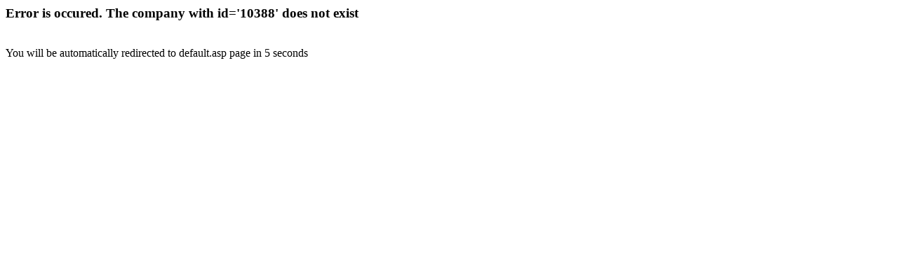

--- FILE ---
content_type: text/html
request_url: https://gtp.gr/TDirectoryDetails.asp?ID=10388
body_size: 164
content:
<html><head><meta http-equiv="refresh" content="5;URL=default.asp"><title>Error: the company does not exist</title></head><body><h3>Error is occured. The company with id='10388' does not exist</h3><br>You will be automatically redirected to default.asp page in 5 seconds</body></html>